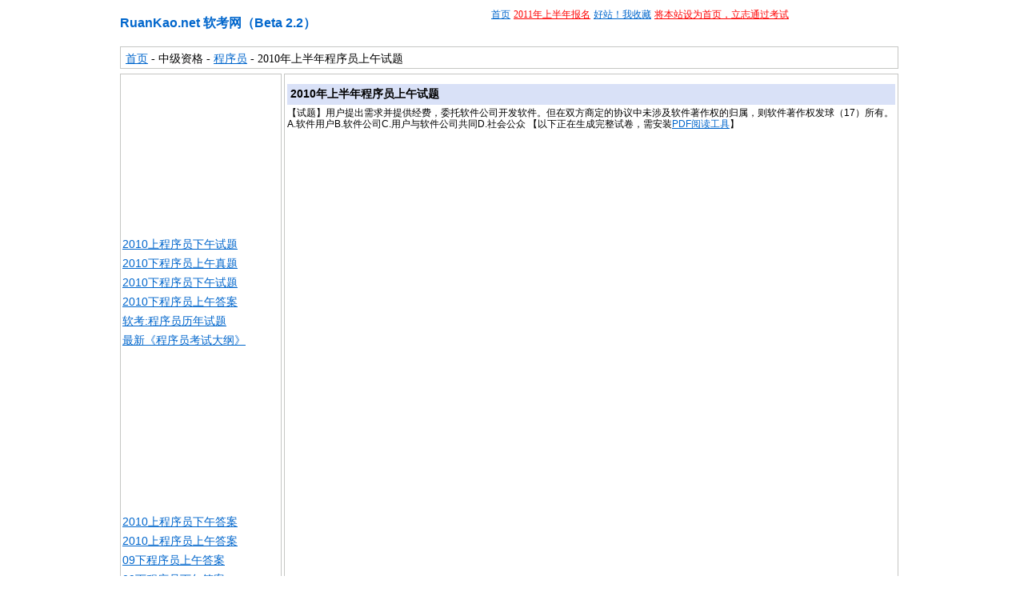

--- FILE ---
content_type: text/html
request_url: http://ruankao.net/zhenti/2010%E5%B9%B4%E4%B8%8A%E5%8D%8A%E5%B9%B4%E7%A8%8B%E5%BA%8F%E5%91%98%E4%B8%8A%E5%8D%88%E8%AF%95%E9%A2%98.htm
body_size: 7518
content:

<!DOCTYPE html PUBLIC "-//W3C//DTD XHTML 1.0 Transitional//EN" "http://www.w3.org/TR/xhtml1/DTD/xhtml1-transitional.dtd">
<html xmlns="http://www.w3.org/1999/xhtml">
<head>
<meta http-equiv="Content-Type" content="text/html; charset=gb2312" />
<link href="../inc/css/css_read.css" rel="stylesheet" type="text/css" />
<title>2010年上半年程序员上午试题</title>
<meta name="keywords" content="2010程序员,软考真题,软考网,答案分析,初级程序员,中级程序员">
<meta name="description" content="【试题】用户提出需求并提供经费，委托软件公司开发软件。但在双方商定的协议中未涉及软件著作权的归属，则软件著作权发球（17）所有。A.软件用户B.软件公司C.用户与软件公司共同D.社会公众">
</head>
<body>
<div id="box_body">
<div id="bLogo">
  <div id="logo_left">
    <h1>RuanKao.net 软考网（Beta 2.2）</h1>
  </div>
  <div id="logo_right">
    <a href="../../" class="bannerLink">首页</a> <a href="../../web/baoming/" class="red9_1">2011年上半年报名</a> <a href="#" class="bannerLink" onclick="javascript:window.external.AddFavorite('http://www.ruankao.net','软考网');" title="软考网" rel="sidebar">好站！我收藏</a> <a href="#" class="red9_1" onclick="this.style.behavior='url(#default#homepage)';this.setHomePage('http://www.ruankao.net');return(false);" style="behavior: url(#default#homepage)">将本站设为首页，立志通过考试</a></div>
</div>


<div id="crumb"><a href="../">首页</a> - 中级资格 - <a href="../web/zige/chengxuyuan.asp">程序员</a> - 2010年上半年程序员上午试题</div>
<!--左边框-->
<div id="bMenu1">
  <div id="ad_left1">
    <script type="text/javascript"><!--
google_ad_client = "pub-6406116358809008";
/* 200x200, 创建于 09-5-13 */
google_ad_slot = "3015522083";
google_ad_width = 200;
google_ad_height = 200;
//-->
</script>
    <script type="text/javascript"
src=" http://pagead2.googlesyndication.com/pagead/show_ads.js">
</script>
  </div>
  <div id="listMenu1">
    
    <h2><a href="2010年上半年程序员下午试题.htm">
      2010上程序员下午试题
      </a></h2>
    
    <h2><a href="2010年下半年程序员上午试题.htm">
      2010下程序员上午真题
      </a></h2>
    
    <h2><a href="2010年下半年程序员下午试题.htm">
      2010下程序员下午试题
      </a></h2>
    
    <h2><a href="2010年下半年程序员上午试题答案.htm">
      2010下程序员上午答案
      </a></h2>
    

<h2><a href="../web/zige/chengxuyuan.asp">软考:程序员历年试题</a></h2>

<h2><a href="../web/dagang/程序员考试大纲.htm" target="_blank">最新《程序员考试大纲》</a></h2>

  </div>
  <div id="ad_left2">
    <script type="text/javascript"><!--
google_ad_client = "pub-6406116358809008";
/* 200x200, 创建于 09-5-14 */
google_ad_slot = "3016050546";
google_ad_width = 200;
google_ad_height = 200;
//-->
</script>
    <script type="text/javascript"
src="http://pagead2.googlesyndication.com/pagead/show_ads.js">
</script>
  </div>
    
    <h2><a href="2010年上半年程序员下午试题答案.htm">
      2010上程序员下午答案
      </a></h2>
    
    <h2><a href="2010年上半年程序员上午试题答案.htm">
      2010上程序员上午答案
      </a></h2>
    
    <h2><a href="2009年下半年程序员上午试题答案.htm">
      09下程序员上午答案
      </a></h2>
    
    <h2><a href="2009年下半年程序员下午试题答案.htm">
      09下程序员下午答案
      </a></h2>
    
</div>
<!--pdf内容-->
<div id="nr">
  <div id="bList1">
    <h1>2010年上半年程序员上午试题</h1>
    <div id="shiti_jianjie">【试题】用户提出需求并提供经费，委托软件公司开发软件。但在双方商定的协议中未涉及软件著作权的归属，则软件著作权发球（17）所有。A.软件用户B.软件公司C.用户与软件公司共同D.社会公众 【以下正在生成完整试卷，需安装<a href=" /tools/pdf.asp" target="_blank" class="bannerLink">PDF阅读工具</a>】</div>
    <div>
      <object classid="clsid:CA8A9780-280D-11CF-A24D-444553540000" name="PDF1" width="760" height="556" border="0">
        <param name="SRC" value="2010年上半年程序员上午试题.pdf">
      </object>
    </div>
  </div>
</div>
<div id="bBot1">
  <h2>相关链接</h2>
  <ul>
    <li><a href="http://www.gdkszx.com.cn" target="_blank">广东软考</a></li>
    <li><a href="http://www.zjrjks.org" target="_blank">浙江软考</a></li>
    <li><a href="http://www.hbsoft.net" target="_blank">湖北软考</a></li>
    <li><a href="http://www.bjpta.gov.cn" target="_blank">北京软考</a></li>
    <li><a href="http://www.tjitrc.com" target="_blank">天津软考</a></li>
    <li><a href="http://www.hebpta.com.cn" target="_blank">河北软考</a></li>
    <li><a href="http://www.sxsia.org.cn" target="_blank">山西软考</a></li>
    <li><a href="http://www.impta.com" target="_blank">内蒙古软考</a></li>
    <li><a href="http://www.rsks.gov.cn" target="_blank">黑龙江软考</a></li>
    <li><a href="http://www.jlzkb.com" target="_blank">吉林软考</a></li>
    <li><a href="http://www.lnitec.com" target="_blank">辽宁软考</a></li>
    <li><a href="http://www.rsks.sdrs.gov.cn" target="_blank">山东软考</a></li>
    <li><a href="http://www.21cnhr.com" target="_blank">上海软考</a></li>
    <li><a href="http://www.jseic.gov.cn/" target="_blank">江苏软考</a></li>
    <li><a href="http://www.apta.gov.cn" target="_blank">安徽软考</a></li>
    <li><a href="http://www.cc.nbinfo.net.cn" target="_blank">宁波软考</a></li>
    <li><a href="http://www.jxdii.gov.cn" target="_blank">江西软考</a></li>
    <li><a href="http://www.info-edu.gov.cn" target="_blank">福建软考</a></li>
    <li><a href="http://www.hnrsks.com" target="_blank">河南软考</a></li>
    <li><a href="http://www.hniec.org" target="_blank">湖南软考</a></li>
    <li><a href="http://www.hnjy.gov.cn" target="_blank">海南软考</a></li>
    <li><a href="http://www.gxpta.com.cn" target="_blank">广西软考</a></li>
    <li><a href="http://www.shaanxirk.com" target="_blank">陕西软考</a></li>
    <li><a href="http://www.nxpta.gov.cn" target="_blank">宁夏软考</a></li>
    <li><a href="http://www.rst.gansu.gov.cn" target="_blank">甘肃软考</a></li>
    <li><a href="http://www.qhei.gov.cn" target="_blank">青海软考</a></li>
    <li><a href="http://www.scpta.gov.cn" target="_blank">四川软考</a></li>
    <li><a href="http://www.cqit.gov.cn" target="_blank">重庆软考</a></li>
    <li><a href="http://www.ynxr.com/" target="_blank">云南软考</a></li>
    <li><a href="http://www.xjxxb.gov.cn" target="_blank">新疆软考</a></li>
    <li><a href="#" target="_blank">西藏软考</a></li>
    <li><a href="http://www.apec.org.hk" target="_blank">香港</a><a href="http://www.cpttm.org.mo" target="_blank">澳门</a></li>
  </ul>
  <div>联系我们：<img src="/inc/images/email.gif" width="98" height="12" align="top" />（站务、友情链接、投稿、反馈、纠错）</div>
  <div>本站资源不断在完善更新。如果本站对你有用，请在你的博客、MSN、QQ上推荐给更多朋友，谢谢！</div>
  <div>本站不接受广告。欢迎与本站交换友情链接，请做好链接后发邮件给我们。</div>
  <div><img src="/inc/images/icp.gif" width="89" height="11" align="top" /></div>
  <div align="center"><div class="texthidden">
    <script language="javascript" src="http://count2.51yes.com/click.aspx?id=29001051&logo=1"></script></div>
    <script type="text/javascript">
var gaJsHost = (("https:" == document.location.protocol) ? "https://ssl." : "http://www.");
document.write(unescape("%3Cscript src='" + gaJsHost + "google-analytics.com/ga.js' type='text/javascript'%3E%3C/script%3E"));
</script>
    <script type="text/javascript">
try {
var pageTracker = _gat._getTracker("UA-8838311-1");
pageTracker._trackPageview();
} catch(err) {}</script>
  </div>
</div>

</div>
</body>
</html>


--- FILE ---
content_type: text/html; charset=utf-8
request_url: https://www.google.com/recaptcha/api2/aframe
body_size: 267
content:
<!DOCTYPE HTML><html><head><meta http-equiv="content-type" content="text/html; charset=UTF-8"></head><body><script nonce="7PUwU5Kh9Vn3y-lhvNihkg">/** Anti-fraud and anti-abuse applications only. See google.com/recaptcha */ try{var clients={'sodar':'https://pagead2.googlesyndication.com/pagead/sodar?'};window.addEventListener("message",function(a){try{if(a.source===window.parent){var b=JSON.parse(a.data);var c=clients[b['id']];if(c){var d=document.createElement('img');d.src=c+b['params']+'&rc='+(localStorage.getItem("rc::a")?sessionStorage.getItem("rc::b"):"");window.document.body.appendChild(d);sessionStorage.setItem("rc::e",parseInt(sessionStorage.getItem("rc::e")||0)+1);localStorage.setItem("rc::h",'1769703350945');}}}catch(b){}});window.parent.postMessage("_grecaptcha_ready", "*");}catch(b){}</script></body></html>